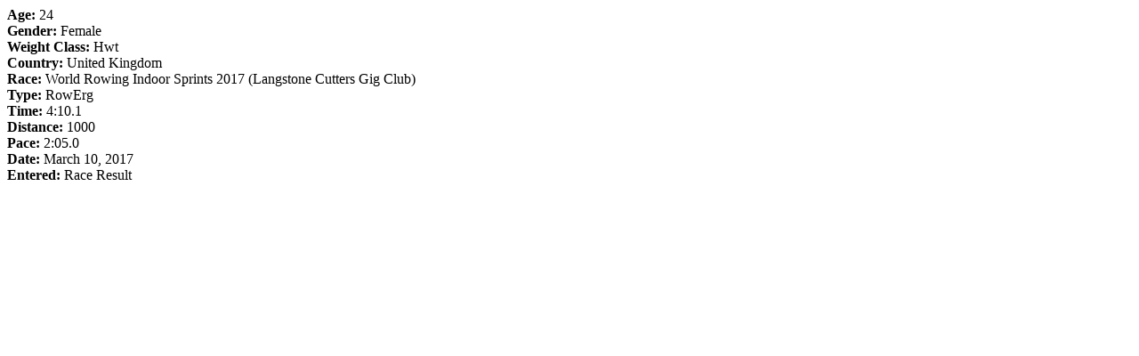

--- FILE ---
content_type: text/html; charset=UTF-8
request_url: https://log.concept2.com/rankings/detail/167373/race
body_size: 146
content:
<div class="container-fluid">
  <div class="row">
    <div class="profile-mini-details">
      <strong>Age:</strong> 24 <br>

              <strong>Gender:</strong> Female <br>
                  <strong>Weight Class:</strong> Hwt <br>
                <strong>Country:</strong> United Kingdom<br>
        <strong>Race:</strong> World Rowing Indoor Sprints 2017 (Langstone Cutters Gig Club)<br>
              
      <strong>Type:</strong> RowErg<br>
      <strong>Time:</strong> 4:10.1 <br>
      <strong>Distance:</strong> 1000<br>
      <strong>Pace:</strong> 2:05.0<br>
      <strong>Date:</strong> March 10, 2017 <br>
      <strong>Entered:</strong> Race Result<br>
          </div>
    <div class="profile-mini-actions">
          </div>
  </div>
</div>


